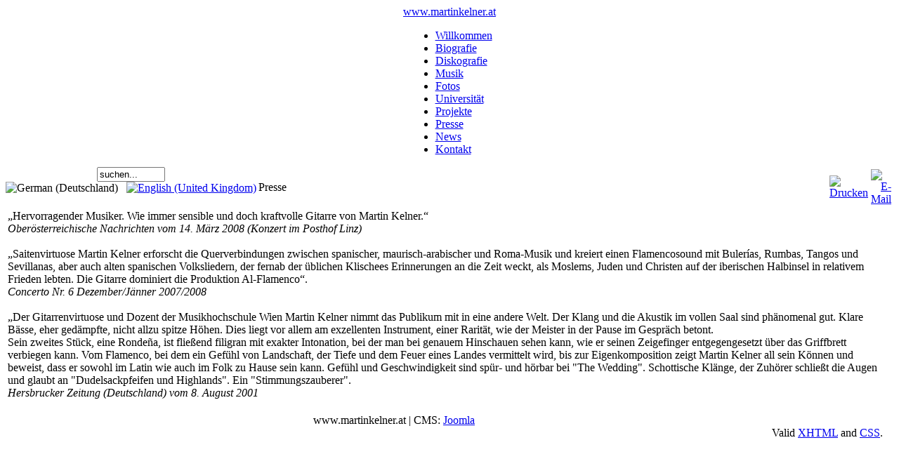

--- FILE ---
content_type: text/html; charset=utf-8
request_url: https://martinkelner.at/index.php?option=com_content&view=article&id=17&Itemid=34
body_size: 10509
content:
<!DOCTYPE html PUBLIC "-//W3C//DTD XHTML 1.0 Transitional//EN" "http://www.w3.org/TR/xhtml1/DTD/xhtml1-transitional.dtd">
<html xmlns="http://www.w3.org/1999/xhtml" xml:lang="de-de" lang="de-de" >
<head>
  <meta http-equiv="Content-Type" content="text/html; charset=utf-8" />
  <meta name="robots" content="index, follow" />
  <meta name="keywords" content="Gitarre Gitarrist Flamenco Flamencogitarrist Flamencogruppe Flamencoensemble Jazz Jazzgitarre Sologitarre Gitarrenduo Gitarrentrio Lateinamerikanisch Lateinamerika Latin Wiener Wien Österreich
Österreichisch Niederösterreichisch Spanisch Spanien Musik Komponist Komposition Gipsy Swing Zigeunerjazz Fingerstyle Samba Bossa Nova Flamencotanz Flamencogesang Tanzbegleitung Brasilianisch Brasilien Klassisch Klassische Gitarre Improvisation Improvisiert Universität Musikstudium Gitarrestudium ipop Musikuniversität Institut für Popularmusik Gitarrenunterricht Akustikgitarre Dunya Federico García Lorca" />
  <meta name="title" content="Presse" />
  <meta name="author" content="" />
  <meta name="description" content="Die Homepage von Gitarrist Martin Kelner" />
  <meta name="generator" content="Joomla! 1.5 - Open Source Content Management" />
  <title>Presse</title>
  <link rel="stylesheet" href="https://martinkelner.at/modules/mod_ninja_shadowbox/ninja_shadowbox/css/shadowbox.css" type="text/css" />
  <script type="text/javascript" src="/media/system/js/mootools.js"></script>
  <script type="text/javascript" src="/media/system/js/caption.js"></script>
  <script type="text/javascript" src="https://martinkelner.at/modules/mod_ninja_shadowbox/ninja_shadowbox/js/lib/mootools.js"></script>
  <script type="text/javascript" src="https://martinkelner.at/modules/mod_ninja_shadowbox/ninja_shadowbox/js/adapter/shadowbox-mootools.js"></script>
  <script type="text/javascript" src="https://martinkelner.at/modules/mod_ninja_shadowbox/ninja_shadowbox/js/shadowbox.js"></script>
  <script type="text/javascript">
window.addEvent('domready', function() {
                
                Shadowbox.init(); 
        });
  </script>
  <script src="https://martinkelner.at/plugins/content/1pixelout/audio-player.js" type="text/javascript"></script>


<link rel="stylesheet" href="/templates/system/css/system.css" type="text/css" />
<link rel="stylesheet" href="/templates/system/css/general.css" type="text/css" />
<link rel="stylesheet" href="/templates/guitar-mood-2008/css/template.css" type="text/css" />
<link rel="stylesheet" href="/templates/guitar-mood-2008/css/grey.css" type="text/css" />
<!--[if lte IE 7]>
<link href="/templates/guitar-mood-2008/css/ie7.css" rel="stylesheet" type="text/css" />
<![endif]-->

</head>
<body id="page_bg" class="width_small">
<a name="up" id="up"></a>

<div class="center" align="center">
		<div id="search">
					</div>
	<div class="clr"></div>
		<div id="whitebox">
			<div id="whitebox_t">
				<div id="whitebox_tl">
					<div id="whitebox_tr"></div>
				</div>
			</div>
		</div>

		<div id="header">
			<div id="header_t">
				<div id="header_tl">
					<div id="header_tr">
						<div id="logo"><a href="/index.php">www.martinkelner.at</a></div>
					</div>
					<div id="header_down_t">
						<div id="header_down_tl">
							<div id="header_down_tr">
								<div id="top_hr"></div>
							</div>
						</div>
					</div>
				</div>
			</div>
		</div>

		<div id="tabarea">
			<div id="tab_tl">
				<div id="tab_tr">			
					<table cellpadding="0" cellspacing="0" class="pill">
						<tr>
							<td class="pill_m">
							<div id="pillmenu">
								<ul class="menu"><li class="item4"><a href="https://martinkelner.at/"><span>Willkommen</span></a></li><li class="item10"><a href="/index.php?option=com_content&amp;view=article&amp;id=4&amp;Itemid=10"><span>Biografie</span></a></li><li class="item13"><a href="/index.php?option=com_content&amp;view=article&amp;id=6&amp;Itemid=13"><span>Diskografie</span></a></li><li class="item17"><a href="/index.php?option=com_content&amp;view=article&amp;id=10&amp;Itemid=17"><span>Musik</span></a></li><li class="item31"><a href="/index.php?option=com_content&amp;view=article&amp;id=16&amp;Itemid=31"><span>Fotos</span></a></li><li class="item11"><a href="/index.php?option=com_content&amp;view=article&amp;id=5&amp;Itemid=11"><span>Universität</span></a></li><li class="item14"><a href="/index.php?option=com_content&amp;view=article&amp;id=7&amp;Itemid=14"><span>Projekte</span></a></li><li id="current" class="active item34"><a href="/index.php?option=com_content&amp;view=article&amp;id=17&amp;Itemid=34"><span>Presse</span></a></li><li class="item35"><a href="/index.php?option=com_content&amp;view=article&amp;id=18&amp;Itemid=35"><span>News</span></a></li><li class="item15"><a href="/index.php?option=com_contact&amp;view=contact&amp;id=1&amp;Itemid=15"><span>Kontakt</span></a></li></ul>
							</div>
							</td>
						</tr>
					</table>
				</div>
			</div>			
		</div>			


	<div id="main_top">
		<div id="main_top_t">
			<div id="main_top_tl">
				<div id="main_top_tr"></div>
			</div>
		</div>
	</div>
	
<div id="wrapper">	
	<div id="wrapper_l">		
		<div id="wrapper_r">
			<div id="wrapper_t_gradient">
				<div id="wrapper_l_gradient">
					<div id="wrapper_r_gradient">	
						<div id="main_hr">
			
		<div id="whitebox_m">
			<div id="area">
									<div id="leftcolumn" style="float:left;">
										<div class="module">
			<div>
				<div>
					<div>
											<form action="index.php" method="post">
	<div class="search">
		<input name="searchword" id="mod_search_searchword" maxlength="20" alt="Suchen" class="inputbox" type="text" size="10" value="suchen..."  onblur="if(this.value=='') this.value='suchen...';" onfocus="if(this.value=='suchen...') this.value='';" />	</div>
	<input type="hidden" name="task"   value="search" />
	<input type="hidden" name="option" value="com_search" />
</form>					</div>
				</div>
			</div>
		</div>
			<div class="module">
			<div>
				<div>
					<div>
											<img src="/modules/mod_M17n/icons/de.gif" alt="German (Deutschland)" title="German (Deutschland)" border="0" /> &nbsp; <a href="/index.php?option=com_content&amp;view=article&amp;id=15&amp;setLang=en-GB&amp;Itemid=22"><img src="/modules/mod_M17n/icons/en.gif" alt="English (United Kingdom)" title="English (United Kingdom)" border="0" /></a>					</div>
				</div>
			</div>
		</div>
			<div class="module">
			<div>
				<div>
					<div>
																</div>
				</div>
			</div>
		</div>
	
													</div>
												
										<div id="maincolumn_full">
											<div class="nopad">
						<div id="pathway">
								
						</div>						
						
															<table class="contentpaneopen">
<tr>
		<td class="contentheading" width="100%">
					Presse			</td>
				
				<td align="right" width="100%" class="buttonheading">
		<a href="/index.php?view=article&amp;id=17%3Apresse&amp;tmpl=component&amp;print=1&amp;page=&amp;option=com_content&amp;Itemid=34" title="Drucken" onclick="window.open(this.href,'win2','status=no,toolbar=no,scrollbars=yes,titlebar=no,menubar=no,resizable=yes,width=640,height=480,directories=no,location=no'); return false;"><img src="/images/M_images/printButton.png" alt="Drucken"  /></a>		</td>
		
				<td align="right" width="100%" class="buttonheading">
		<a href="/index.php?option=com_mailto&amp;tmpl=component&amp;link=aHR0cHM6Ly9tYXJ0aW5rZWxuZXIuYXQvaW5kZXgucGhwP3ZpZXc9YXJ0aWNsZSZpZD0xNyUzQXByZXNzZSZvcHRpb249Y29tX2NvbnRlbnQmSXRlbWlkPTM0" title="E-Mail" onclick="window.open(this.href,'win2','width=400,height=300,menubar=yes,resizable=yes'); return false;"><img src="/images/M_images/emailButton.png" alt="E-Mail"  /></a>		</td>
					</tr>
</table>

<table class="contentpaneopen">



<tr>
<td valign="top" colspan="2">
„Hervorragender Musiker. Wie immer sensible und doch kraftvolle Gitarre von Martin Kelner.“<br /><em>    Oberösterreichische Nachrichten vom 14. März 2008 (Konzert im Posthof Linz)</em><br /><br />„Saitenvirtuose Martin Kelner erforscht die Querverbindungen zwischen spanischer, maurisch-arabischer und Roma-Musik und kreiert einen Flamencosound mit Bulerías, Rumbas, Tangos und  Sevillanas, aber auch alten spanischen Volksliedern, der fernab der üblichen Klischees Erinnerungen an die Zeit weckt, als Moslems, Juden und Christen auf der iberischen Halbinsel in relativem Frieden lebten. Die Gitarre dominiert die Produktion Al-Flamenco“. <br /><em>    Concerto Nr. 6 Dezember/Jänner 2007/2008</em><br /><br />„Der Gitarrenvirtuose und Dozent der Musikhochschule Wien Martin Kelner nimmt das Publikum mit in eine andere Welt. Der Klang und die Akustik im vollen Saal sind phänomenal gut. Klare Bässe, eher gedämpfte, nicht allzu spitze Höhen. Dies liegt vor allem am exzellenten Instrument, einer Rarität, wie der Meister in der Pause im Gespräch betont. <br />Sein zweites Stück, eine Rondeña, ist fließend filigran mit exakter Intonation, bei der man bei genauem Hinschauen sehen kann, wie er seinen Zeigefinger entgegengesetzt über das Griffbrett verbiegen kann. Vom Flamenco, bei dem ein Gefühl von Landschaft, der Tiefe und dem Feuer eines Landes vermittelt wird, bis zur Eigenkomposition zeigt Martin Kelner all sein Können und beweist, dass er sowohl im Latin wie auch im Folk zu Hause sein kann. Gefühl und Geschwindigkeit sind spür- und hörbar bei "The Wedding". Schottische Klänge, der Zuhörer schließt die Augen und glaubt an "Dudelsackpfeifen und Highlands". Ein "Stimmungszauberer".<br /><em>    Hersbrucker Zeitung (Deutschland) vom 8. August 2001</em></td>
</tr>

</table>
<span class="article_separator">&nbsp;</span>

													</div>
					</div>
									<div class="clr"></div>
			</div>
		</div>

							</div>
						</div>
					</div>
				</div>
			</div>	
		</div>
	</div>
	<div id="footer">
		<div id="footer_l">
			<div id="footer_r">
				<div id="footer_hr">
					<p style="float:left; padding: 2px 15px;">
						
					</p>
					<p style="float:right; padding: 2px 15px;">	 			 	
						Valid <a href="http://validator.w3.org/check/referer" style="text-decoration: underline;">XHTML</a> and <a href="http://jigsaw.w3.org/css-validator/check/referer" style="text-decoration: underline;">CSS</a>.
					</p>
				</div>
			</div>
		</div>
	</div>			
	<div id="sgf"> 	www.martinkelner.at | CMS: <a href="http://joomla.org/" class="sgfooter" target="_blank">Joomla</a>
 </div>
		
</div>


</body>
</html>